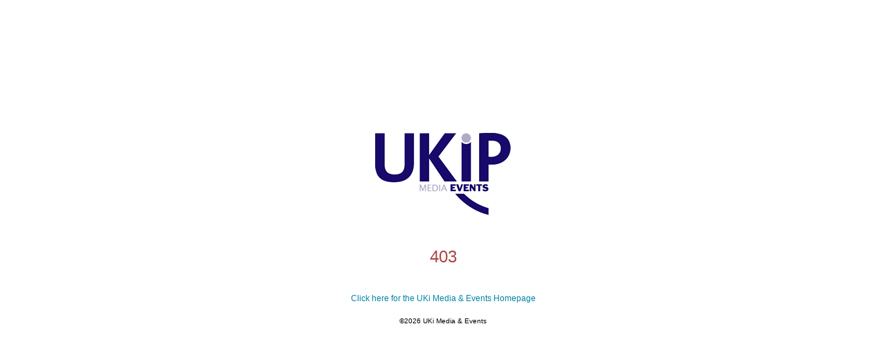

--- FILE ---
content_type: text/html; charset=UTF-8
request_url: https://secure.ukimediaevents.com/secure_payments/registration/5219/
body_size: 1209
content:
<!DOCTYPE HTML PUBLIC "-//W3C//DTD HTML 4.01 Transitional//EN">
<html>
<head>
	<title>UKi Media &amp; Events - Secure Payments Server</title>
	<meta http-equiv="Content-Type" content="text/html; charset=utf-8" />

	<style>
	body {
		font-family: Verdana, Arial, Helvetica, sans-serif;
		font-size: 12px;
	}

	a {
		text-decoration: none;
		color: #0085a6; 
	}

	a:visited {
		text-decoration: none; 
		color: #0085a6;
	}

	a:active {
		text-decoration: none; 
		color: #e01c4e;
	}

	a:hover {
		color: #0085a6;
	}

	.content {
		text-align: center;
		width: 500px;
		margin: 15% auto 0px auto;
	}

	.error {
		font-size: 24px;
		color: #a94442;
		padding: 20px 0px 15px 0px;
	}

	.footer {
		font-size: 10px;
		margin-top: 20px;
	}

	.footer a {
		color: #000000;
	}
	</style>
</head>

<body>

<div class="content">

	<div><img src="/secure_payments/images/ukip_logo.gif?v=1750766680" tile="UKi Media &amp; Events" /></div>

	<p class="error">403</p>
	<p><a href="http://www.ukimediaevents.com">Click here for the UKi Media &amp; Events Homepage</a></p>
	<div class="footer">&copy;2026 <a href="http://www.ukimediaevents.com">UKi Media &amp; Events</a></div>
</div>

</body>
</html>